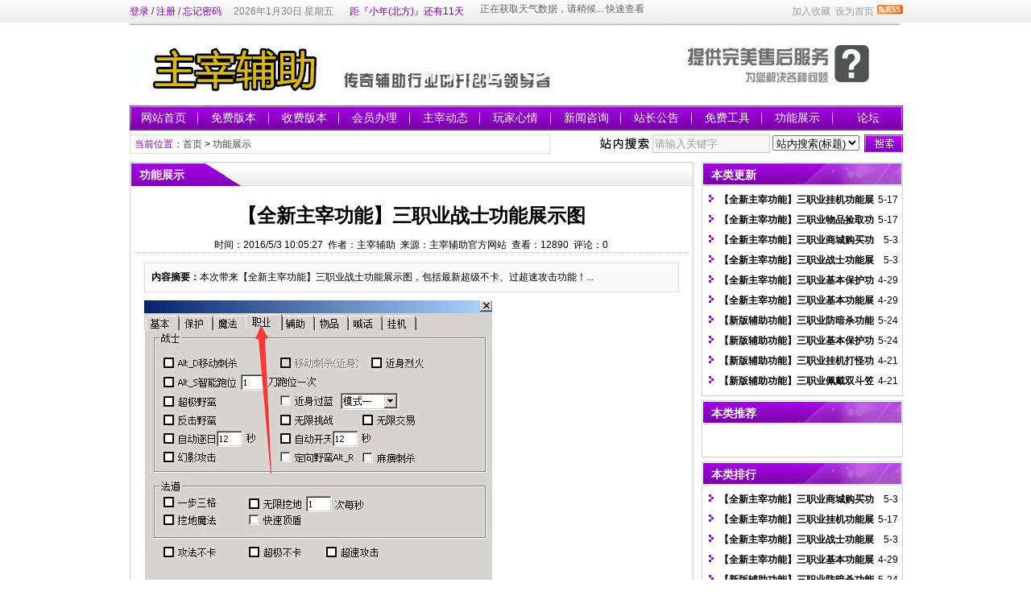

--- FILE ---
content_type: text/html
request_url: http://www.zhuzaifz.com/news/?245.html
body_size: 5686
content:
<!DOCTYPE html PUBLIC "-//W3C//DTD XHTML 1.0 Transitional//EN" "http://www.w3.org/TR/xhtml1/DTD/xhtml1-transitional.dtd">
<html xmlns="http://www.w3.org/1999/xhtml" class="site_show">
<head>
	<meta http-equiv="Content-Type" content="text/html; charset=gb2312">
	<meta http-equiv="X-UA-Compatible" content="IE=8" />
	<meta http-equiv="X-UA-Compatible" content="IE=EmulateIE8" />
	<title>【全新主宰功能】三职业战士功能展示图_功能展示_主宰辅助-主宰挂官网-单职业辅助免费版_传奇脱机辅助</title>
	<meta name="keywords" content="" />
	<meta name="description" content="本次带来【全新主宰功能】三职业战士功能展示图，包括最新超级不卡、过超速攻击功能！..." />
	

	<meta name="robots" content="all" />
	<link rel="icon" href="../favicon.ico" type="image/x-icon" />
	<link rel="shortcut icon" href="../favicon.ico" type="image/x-icon" />
	
	<link rel="alternate" type="application/rss+xml" title="主宰辅助-主宰挂官网-单职业辅助免费版_传奇脱机辅助 RSS Feed" href="../rss.asp?typeStr=&maxNum=50" />
	

	<script language="javascript" type="text/javascript">
	var webTypeName='show';
	var dbPathPart='../';
	var webPathPart='../';
	var jsPathPart='../';
	</script>
	<script language="javascript" type="text/javascript" src="../configJs.asp?webName=show&v="></script>
	<script language="javascript" type="text/javascript" src="../cache/ads.js?v=20231119155556"></script>

	<link rel="stylesheet" href="../skin/def_purple/style4.css" type="text/css" media="all" id="webSkin" />
	<link rel="stylesheet" href="../skin/navMenu11.css" type="text/css" media="all" />
		

</head>
<body >

<a name="toTop"></a>
<div class="htmlBody">
<div class="topBody">
	<div class="topMenu list">
	<ul>
		<li class="a list">
			<div style="width:1200px;">
			<ul>
				<li>
					<span id="topUserBox"></span>
					
						<script language="javascript" type="text/javascript">isTopTime='1';</script><span id='topTimeBox'></span>
					
				</li>
				<li>
					
						<script language="javascript" type="text/javascript">isTopFestival='true';</script><span id='topFestivalBox'></span>
					
				</li>
				<li>
					
						<script language="javascript" type="text/javascript">isTopWeather='11';</script><span id='topWeatherBox'></span>
					
				</li>
			</ul>
			</div>
		</li>
		<li class="b">
			
			
				<img src="../inc_img/rss.gif" alt="RSS订阅" style="margin:6px 0 0 4px;cursor:pointer;float:right;" onclick="OpenPopup('rss');" />
			
			<span onclick="AddFavorite(document.location.href,document.title);" title="加入收藏" class="font1_2d pointer">加入收藏</span>&nbsp;
			<span id="setHomeA" onclick="SetHome($id('setHomeA'),document.location.href);" title="设为首页" class="font1_2d pointer">设为首页</span>
		</li>
	</ul>
	</div>
	<div class="clear"></div>
</div>
</div>

<div class="htmlBody">
<div class="topBody">
	<div class="topLogo list">
		
			<img src='../upFiles/images/2014081146792373.jpg' alt="主宰辅助-主宰挂官网-单职业辅助免费版_传奇脱机辅助" title="主宰辅助-主宰挂官网-单职业辅助免费版_传奇脱机辅助" /></div><div class="clear"></div>

	
		<div class="mainMenu">
			<ul class='topnav'>
<li class='b' navNum='1'>
<div class='itemMenu'><a href='../' target='_self' style=''>网站首页</a></div>
</li>
<li class='c'>&nbsp;</li>
<li class='b' navNum='11'>
<div class='itemMenu'><a href='../news/?list_11.html' target='_self' style=''>免费版本</a></div>
</li>
<li class='c'>&nbsp;</li>
<li class='b' navNum='2'>
<div class='itemMenu'><a href='../news/?list_2.html' target='_self' style=''>收费版本</a></div>
</li>
<li class='c'>&nbsp;</li>
<li class='b' navNum='3'>
<div class='itemMenu'><a href='https://www.90yundian.com/liebiao/D00BCF4DABBB2428' target='_self' style=''>会员办理</a></div>
</li>
<li class='c'>&nbsp;</li>
<li class='b' navNum='4'>
<div class='itemMenu'><a href='../news/?list_4.html' target='_self' style=''>主宰动态</a></div>
</li>
<li class='c'>&nbsp;</li>
<li class='b' navNum='5'>
<div class='itemMenu'><a href='../news/?list_5.html' target='_self' style=''>玩家心情</a></div>
</li>
<li class='c'>&nbsp;</li>
<li class='b' navNum='7'>
<div class='itemMenu'><a href='../news/?list_7.html' target='_self' style=''>新闻咨询</a></div>
</li>
<li class='c'>&nbsp;</li>
<li class='b' navNum='8'>
<div class='itemMenu'><a href='../news/?list_8.html' target='_self' style=''>站长公告</a></div>
</li>
<li class='c'>&nbsp;</li>
<li class='b' navNum='6'>
<div class='itemMenu'><a href='../news/?list_6.html' target='_self' style=''>免费工具</a></div>
</li>
<li class='c'>&nbsp;</li>
<li class='b' navNum='10'>
<div class='itemMenu'><a href='../news/?list_10.html' target='_self' style=''>功能展示</a></div>
</li>
<li class='c'>&nbsp;</li>
<li class='b' navNum='9'>
<div class='itemMenu'><a href='../message/' target='_self' style=''>论坛</a></div>
</li>
</ul>
<div class='clear'></div>

		</div>
	
	<div class="clear"></div>
</div>
</div>

<div class="htmlBody"><div class="clear"></div>
<div class="topBody">
	<div class="adClass">
		<div class="ad3Style"><script type="text/javascript">OT_ads('ot003');</script></div>
		
		<div class="ad4Style"><script type="text/javascript">OT_ads('ot004');</script></div>
	</div>
	<div class="clear"></div>
</div>
</div>

<div class="htmlBody"><div class="clear"></div>
<div class="topBody">
	<div class="searchBox list">
	<ul>
		<li class="a">
			<span class='font2_2'>当前位置：</span><a href='../'>首页</a>&nbsp;&gt;&nbsp;<a href='../news/?list_10.html' target='_self'>功能展示</a>

		</li>
		<li class="b">
			<div>
			<form id="referForm" name="referForm" method="get" action="" onsubmit="return CheckRefForm()">
			<input type="hidden" id="mudi2" name="mudi2" value="refer" />
			<input type="button" class="searchImg button" value="" />
			<input type="text" id="refContent" name="refContent" class="searchInput" value="" />
			<select id="refMode" name="refMode" class="searchSelect">
				<option value="theme">站内搜索(标题)</option>
				<option value="content">站内搜索(正文)</option>
				<option value="source">站内搜索(来源)</option>
				<option value="writer">站内搜索(作者)</option>
			</select>
			<input type="submit" class="searchBtn button" value="" />
			</form>
			</div>
		</li>
	</ul>
	</div>
	<div class="clear"></div>

</div>
</div>
<div class="clear"></div>

<div class="htmlBody">
<div class="height10"></div>
<div class="clear"></div>

<input type="hidden" id="contentImgMaxWidth" name="contentImgMaxWidth" value="665" />
<div class="mainBody">
	<div class="areaL subWebLR">
		<div class="pageBox">
		<dl>
			<dt id='areaName'>功能展示</dt>
			<dd class="webBox">
				<input type="hidden" id="dataType" name="dataType" value="news" />
				<input type="hidden" id="isReply" name="isReply" value="1" />
				<input type="hidden" id="infoID" name="infoID" value="245" />
				<input type="hidden" id="isUserCheck" name="isUserCheck" value="0" />
				<input type="hidden" id="voteMode" name="voteMode" value="1" />
				<input type="hidden" id="pageValue" name="pageValue" value="0" />
				<div class="a">
					<h1>【全新主宰功能】三职业战士功能展示图</h1>
					<div class="addi2">
						时间：2016/5/3 10:05:27&nbsp;&nbsp;作者：主宰辅助&nbsp;&nbsp;来源：主宰辅助官方网站&nbsp;&nbsp;查看：<span id="infoReadNum">12890</span>&nbsp;&nbsp;评论：<span id="infoReplyNum">0</span>
					</div>
					<div class="clear"></div>
				</div>

				<script language="javascript" type="text/javascript" src="../deal_js.asp?mudi=newsAddReadNum&dataID=245&isNoReturn=1"></script>
				<div style="margin:2px 0 0 0 auto; width:688px; overflow:hidden; text-align:center;" class="adClass"><div class="ad16Style"><script type="text/javascript">OT_ads('ot016');</script></div></div>
				<div class="clear"></div>
				<div class="b">
						
					<div class="note">
						<b>内容摘要：</b>本次带来【全新主宰功能】三职业战士功能展示图，包括最新超级不卡、过超速攻击功能！...
					</div>
						
					<div style="float:left; text-align:center;" class="adClass ad17Style"><script type="text/javascript">OT_ads('ot017');</script></div>

					<div id="newsContent"><p><img alt="【全新主宰功能】三职业战士功能展示图" title="【全新主宰功能】三职业战士功能展示图"   src="../upFiles/infoImg/2016050336345313.jpg" border="0" /></p>
<p>&nbsp;</p>
<p>本次带来【全新主宰功能】三职业战士功能展示图，包括最新超级不卡、过超速攻击功能！</p></div>

					<div style="margin:0 auto; width:660px; overflow:hidden; text-align:center;" class="adClass"><div class="ad10Style"><script type="text/javascript">OT_ads('ot010');</script></div></div><br />

					<div class="mark">
						
						<div class='right' style='margin-top:8px;'><!-- Baidu Button BEGIN --><div id="bdshare" class="bdshare_t bds_tools get-codes-bdshare">	<span class="bds_more">分享到：</span>	<a class="bds_qzone">QQ空间</a>	<a class="bds_tsina">新浪微博</a>	<a class="bds_renren">人人网</a>	<a class="bds_kaixin001">开心网</a>	<a class="bds_hi">百度空间</a>	<a class="bds_hx">和讯</a>	<a class="bds_ty">天涯社区</a>	<a class="shareCount"></a></div><script type="text/javascript" id="bdshare_js" data="type=tools&uid=379763" ></script><script type="text/javascript" id="bdshell_js"></script><script type="text/javascript">	document.getElementById("bdshell_js").src = "http://bdimg.share.baidu.com/static/js/shell_v2.js?t=" + new Date().getHours();</script><!-- Baidu Button END --></div>
						<div class="clear"></div>
					</div>
					

					<div><span style="font-family:宋体, Arial;line-height:25.200000762939453px;"><b><span style="color:#7e7e7e;font-family:'microsoft yahei';font-size:12px;line-height:20px;background-color:#f5f5f5;">版权声明：请尊重<a href="http://www.zhuzaifz.com" target="_blank">主宰辅助</a><u>官</u></span><span style="color:#7e7e7e;font-family:'microsoft yahei';font-size:12px;line-height:20px;background-color:#f5f5f5;">网原创内容，如需转载本专栏文章，请注明文章原始地址。</span><br style="color:#7e7e7e;font-family:'microsoft yahei';font-size:12px;line-height:20px;background-color:#f5f5f5;" />
</b></span><span style="color:#7e7e7e;font-family:'microsoft yahei';font-size:12px;line-height:20px;background-color:#f5f5f5;"><b>原文地址：<a href="http://www.zhuzaifz.com" target="_blank">http://www.zhuzaifz.com</a></b></span></div>
				</div>

					
				<div id="voteBox" class="d list">
						
				</div>
				<div class="clear"></div>
					
				
				
					<div class="c">
						上一篇：<a href='../news/?246.html'>【全新主宰功能】三职业商城购买功能展示图</a><br />
						下一篇：<a href='../news/?244.html'>【全新主宰功能】三职业基本保护功能展示图</a>
					</div>
				
			</dd>
		</dl>
		</div>
		<div class="clear"></div>

			

			
		<a id="lastReply" name="lastReply"></a>
		<a id="backAjaxNavHeader" href="#lastReply"></a>
		<div class="replyBox">
		<dl>
			<dt>相关评论</dt>
			<dd>
				
				<div id="lastReplyBox"></div>
				<div id="replyList"></div>

				<div class="height10"></div>
				<div class="clear"></div>

				<div id="replyWrite"></div>
				
			</dd>
		</dl>
		</div>
		<div class="clear"></div>
			
	</div>
	<div class="areaR">

		<div class="adClass rightAd0 ad11Style"><script type="text/javascript">OT_ads('ot011');</script></div>
<div class="clear"></div>

	

<div class="typeBox">
<dl>
	<dt>本类更新</dt>
	<dd class="listArrow1">
		<ul>
			<ul>
<li>
<div class='right font1_2'>&nbsp;5-17</div><a href='../news/?251.html' class='font1_2' style='color:;font-weight:bold;' target='_blank' title="【全新主宰功能】三职业挂机功能展示图">【全新主宰功能】三职业挂机功能展示图</a>
</li>
<li>
<div class='right font1_2'>&nbsp;5-17</div><a href='../news/?250.html' class='font1_2' style='color:;font-weight:bold;' target='_blank' title="【全新主宰功能】三职业物品捡取功能展示图">【全新主宰功能】三职业物品捡取功能展示图</a>
</li>
<li>
<div class='right font1_2'>&nbsp;5-3</div><a href='../news/?246.html' class='font1_2' style='color:;font-weight:bold;' target='_blank' title="【全新主宰功能】三职业商城购买功能展示图">【全新主宰功能】三职业商城购买功能展示图</a>
</li>
<li>
<div class='right font1_2'>&nbsp;5-3</div><a href='../news/?245.html' class='font1_2' style='color:;font-weight:bold;' target='_blank' title="【全新主宰功能】三职业战士功能展示图">【全新主宰功能】三职业战士功能展示图</a>
</li>
<li>
<div class='right font1_2'>&nbsp;4-29</div><a href='../news/?244.html' class='font1_2' style='color:;font-weight:bold;' target='_blank' title="【全新主宰功能】三职业基本保护功能展示图">【全新主宰功能】三职业基本保护功能展示图</a>
</li>
<li>
<div class='right font1_2'>&nbsp;4-29</div><a href='../news/?243.html' class='font1_2' style='color:;font-weight:bold;' target='_blank' title="【全新主宰功能】三职业基本功能展示图">【全新主宰功能】三职业基本功能展示图</a>
</li>
<li>
<div class='right font1_2'>&nbsp;5-24</div><a href='../news/?120.html' class='font1_2' style='color:;font-weight:bold;' target='_blank' title="【新版辅助功能】三职业防暗杀功能展示图">【新版辅助功能】三职业防暗杀功能展示图</a>
</li>
<li>
<div class='right font1_2'>&nbsp;5-24</div><a href='../news/?119.html' class='font1_2' style='color:;font-weight:bold;' target='_blank' title="【新版辅助功能】三职业基本保护功能展示图">【新版辅助功能】三职业基本保护功能展示图</a>
</li>
<li>
<div class='right font1_2'>&nbsp;4-21</div><a href='../news/?102.html' class='font1_2' style='color:;font-weight:bold;' target='_blank' title="【新版辅助功能】三职业挂机打怪功能展示图">【新版辅助功能】三职业挂机打怪功能展示图</a>
</li>
<li>
<div class='right font1_2'>&nbsp;4-21</div><a href='../news/?101.html' class='font1_2' style='color:;font-weight:bold;' target='_blank' title="【新版辅助功能】三职业佩戴双斗笠功能展示图">【新版辅助功能】三职业佩戴双斗笠功能展示图</a>
</li>
</ul>

		</ul>
	</dd>
</dl>
</div>
<div class="clear"></div>

<div class="height5"></div>
<div class="clear"></div>
<div class="adClass rightAd0 ad15Style"><script type="text/javascript">OT_ads('ot015');</script></div>

<div class="typeBox">
<dl>
	<dt>本类推荐</dt>
	<dd class="listArrow1">
		<ul>
			<ul>
</ul>

		</ul>
	</dd>
</dl>
</div>
<div class="clear"></div>

<div class="height5"></div>
<div class="clear"></div>

<div class="typeBox">
<dl>
	<dt>本类排行</dt>
	<dd class="listArrow1">
		<ul>
			<ul>
<li>
<div class='right font1_2'>&nbsp;5-3</div><a href='../news/?246.html' class='font1_2' style='color:;font-weight:bold;' target='_blank' title="【全新主宰功能】三职业商城购买功能展示图">【全新主宰功能】三职业商城购买功能展示图</a>
</li>
<li>
<div class='right font1_2'>&nbsp;5-17</div><a href='../news/?251.html' class='font1_2' style='color:;font-weight:bold;' target='_blank' title="【全新主宰功能】三职业挂机功能展示图">【全新主宰功能】三职业挂机功能展示图</a>
</li>
<li>
<div class='right font1_2'>&nbsp;5-3</div><a href='../news/?245.html' class='font1_2' style='color:;font-weight:bold;' target='_blank' title="【全新主宰功能】三职业战士功能展示图">【全新主宰功能】三职业战士功能展示图</a>
</li>
<li>
<div class='right font1_2'>&nbsp;4-29</div><a href='../news/?243.html' class='font1_2' style='color:;font-weight:bold;' target='_blank' title="【全新主宰功能】三职业基本功能展示图">【全新主宰功能】三职业基本功能展示图</a>
</li>
<li>
<div class='right font1_2'>&nbsp;5-24</div><a href='../news/?120.html' class='font1_2' style='color:;font-weight:bold;' target='_blank' title="【新版辅助功能】三职业防暗杀功能展示图">【新版辅助功能】三职业防暗杀功能展示图</a>
</li>
<li>
<div class='right font1_2'>&nbsp;4-29</div><a href='../news/?244.html' class='font1_2' style='color:;font-weight:bold;' target='_blank' title="【全新主宰功能】三职业基本保护功能展示图">【全新主宰功能】三职业基本保护功能展示图</a>
</li>
<li>
<div class='right font1_2'>&nbsp;4-21</div><a href='../news/?102.html' class='font1_2' style='color:;font-weight:bold;' target='_blank' title="【新版辅助功能】三职业挂机打怪功能展示图">【新版辅助功能】三职业挂机打怪功能展示图</a>
</li>
<li>
<div class='right font1_2'>&nbsp;5-17</div><a href='../news/?250.html' class='font1_2' style='color:;font-weight:bold;' target='_blank' title="【全新主宰功能】三职业物品捡取功能展示图">【全新主宰功能】三职业物品捡取功能展示图</a>
</li>
<li>
<div class='right font1_2'>&nbsp;4-21</div><a href='../news/?101.html' class='font1_2' style='color:;font-weight:bold;' target='_blank' title="【新版辅助功能】三职业佩戴双斗笠功能展示图">【新版辅助功能】三职业佩戴双斗笠功能展示图</a>
</li>
<li>
<div class='right font1_2'>&nbsp;4-8</div><a href='../news/?87.html' class='font1_2' style='color:;font-weight:bold;' target='_blank' title="【新版辅助功能】三职业法道功能展示图">【新版辅助功能】三职业法道功能展示图</a>
</li>
</ul>

		</ul>
	</dd>
</dl>
</div>
<div class="clear"></div>

<div class="adClass rightAd0 ad12Style">
	<script type="text/javascript">OT_ads('ot012');</script>
</div>
<div class="clear"></div>

	</div>
	<div class="clear"></div>
</div>
</div>
<div class="clear"></div>

<div class="htmlBody">
<div class="mainBody">
	<a name="toBottom"></a>
	<div class="height1"></div>
	<div class="clear"></div>

	<div class="adClass ad13Style"><script type="text/javascript">OT_ads('ot013');</script></div>
	
	<div class='height5'></div>
<div class='clear'></div>
<div class='logoBox'>
<dl><dt></dt>
<dd><a href='http://www.ggmm55.com' class='font1_2' target='_blank' title=''>七剑辅助</a> <span class='font1_2d'>|</span> <a href='http://www.jiankegee.com/' class='font1_2' target='_blank' title=''>GEE剑客官网</a> <span class='font1_2d'>|</span> <a href='http://www.geem2fz.com/' class='font1_2' target='_blank' title=''>GEE助手</a> <span class='font1_2d'>|</span> <a href='http://www.qqxx55.com' class='font1_2' target='_blank' title=''>七星辅助</a> <span class='font1_2d'>|</span> <a href='http://www.jjmm55.com' class='font1_2' target='_blank' title=''>十彩辅助</a> <span class='font1_2d'>|</span> <a href='http://www.qingtianfz.com' class='font1_2' target='_blank' title=''>晴天辅助</a> <span class='font1_2d'>|</span> <a href='http://www.yidaofuzhu.com' class='font1_2' target='_blank' title=''>一刀插件</a> <span class='font1_2d'>|</span> <a href='http://www.youxiswz.com' class='font1_2' target='_blank' title=''>游戏守望者</a> <span class='font1_2d'>|</span> <a href='http://www.8090hzfz.com' class='font1_2' target='_blank' title=''>8090盒子辅助</a> <span class='font1_2d'>|</span> <a href='http://www.jiandanfuzhu.com/' class='font1_2' target='_blank' title=''>简单挂</a> <span class='font1_2d'>|</span> <a href='http://www.shouhuzhefz.com/' class='font1_2' target='_blank' title=''>传奇守护者</a> <span class='font1_2d'>|</span> <a href='http://www.bingtianfz.com/' class='font1_2' target='_blank' title=''>冰天辅助</a> <span class='font1_2d'>|</span> <br /></dd>
</dl>
</div>
<div class='clear'></div>


	<div class="height10"></div>
	<div class="clear"></div>

	<div class="bottomMenu">
		
	</div>

	<div class="bottomLine"></div>
	<div class="bottomCopyright">
		<p align="center" style="line-height:19px;font-family:宋体, Arial;"><strong><span style="font-size:12px;"><a href="http://www.zhuzaifz.com" target="_blank">主宰挂</a>专业研究互联辅助加速工具直接秒过市面上各种最新登陆器</span></strong></p><p align="center" style="line-height:19px;font-family:宋体, Arial;"><strong><span style="font-size:12px;"><u><a href="http://www.zhuzaifz.com" target="_blank">主宰辅助</a></u>若有侵权内容请联系站长删除</span></strong></p><p align="center" style="line-height:19px;font-family:宋体, Arial;"><b><span style="font-size:12px;">&#160;</span><span style="font-size:12px;">版权归<a href="http://www.zhuzaifz.com" target="_blank">主宰</a>团队所有</span></b></p>
		
		
    </div>

</div>
<div class="clear"></div>
</div>

<span class="adClass ad19Style"><script type="text/javascript">OT_ads('ot019');</script></span>




<script language="javascript" type="text/javascript" src="../js/inc/jquery1.8.2.js?v=20121106"></script>
<script language="javascript" type="text/javascript" src="../js/inc/common.js?v=4.0"></script>
<script language="javascript" type="text/javascript" src="../js/top.js?v=4.0"></script>
	
	
<script language="javascript" type="text/javascript" src="../js/replyAndMessage.js?v=4.0"></script>
<script language="javascript" type="text/javascript" src="../js/newsShow.js?v=4.0"></script>
	
	
	

<script language='javascript' type='text/javascript'>JsWriteBottom();</script>

</body>
</html>

--- FILE ---
content_type: text/html
request_url: http://www.zhuzaifz.com/configJs.asp?webName=show&v=
body_size: 2266
content:
var lastDate = '';var lastMonth = '';var isAutoHomeHtml = 'false';var isTopTime = '';var isTopFestival = '';var isTopWeather = '';var jieriData = '';var todayDate = '2026/1/30';var todayMonth = '1';
// 配置参数
lastDate='2026/1/30';lastMonth='1';
// 载入今日节日
jieriData='距『小年(北方)』还有11天<!-- [OTCMS] -->';
// 系统参数
var SYS_isClose=20;
var SYS_closeTime='2010/10/10 14:33:58';
var SYS_closeNote="";
var SYS_verCodeMode=1;
var SYS_skinPopup='purple';
var SYS_isQqServer=0;
var SYS_qqServerCode="<dl>\n	<dt>客服工作时间<\/dt>\n	<dd class=\"font1\">周一至周日<\/dd>\n	<dd class=\"font1\">9:00 - 24:00<\/dd>\n\n	<dt>客服团队<\/dt>\n	<dd><a href=\"http:\/\/wpa.qq.com\/msgrd?v=3&uin=【QQ号】&site=【网站名称】&menu=yes\" target=\"_blank\"><img height=\"17\" alt=\"点击这里给我发消息\" hspace=\"2\" src=\"http:\/\/wpa.qq.com\/pa?p=1:【QQ号】:17\" width=\"25\" align=\"absBottom\" border=\"0\" \/>客服--李某<\/a><\/dd>\n	<dd><a href=\"http:\/\/wpa.qq.com\/msgrd?v=3&uin=【QQ号】&site=【网站名称】&menu=yes\" target=\"_blank\"><img height=\"17\" alt=\"点击这里给我发消息\" hspace=\"2\" src=\"http:\/\/wpa.qq.com\/pa?p=1:【QQ号】:17\" width=\"25\" align=\"absBottom\" border=\"0\" \/>客服--张某<\/a><\/dd>\n	<dd><a href=\"http:\/\/wpa.qq.com\/msgrd?v=3&uin=【QQ号】&site=【网站名称】&menu=yes\" target=\"_blank\"><img height=\"17\" alt=\"点击这里给我发消息\" hspace=\"2\" src=\"http:\/\/wpa.qq.com\/pa?p=1:【QQ号】:17\" width=\"25\" align=\"absBottom\" border=\"0\" \/>客服--林某<\/a><\/dd>\n\n	<dt>QQ交流群<\/dt>\n	<dd class=\"font2\">群1：111111111<\/dd>\n	<dd class=\"font2\">群2：222222222<\/dd>\n	<dd class=\"font2\">群3：333333333<\/dd>\n	<dd class=\"font2\">群4：444444444<\/dd>\n<\/dl>";
var SYS_eventStr='';
var SYS_isRobot=0;
var SYS_navMode=21;
var SYS_homeFlashMode=2;
var SYS_htmlUrlSel="1";
var SYS_newsListUrlMode="dyn-2.x";
var SYS_newsListFileName="news";
var SYS_isPcToWap=0;
var SYS_jsTimeStr="";
var SYS_adTimeStr="20210918193043";

// 会员参数
var US_isWeb=0;
var US_isUserSys=1;
var US_isLogin=1;


// 加载infoSys.js
var IS_isNewsReply=1;var IS_newsReplyMode=0;var IS_isNoCollPage=0;var IS_isInte=0;var IS_eventStr='';var IS_copyAddiStr=" 本文来源于 网钛文章管理系统（http:\/\/otcms.com\/），原文地址：{%当前网址%}";

if (typeof(SYS_isPcToWap) == "undefined"){ SYS_isPcToWap = 0; }
if (SYS_isPcToWap==1 && webTypeName=='home'){
	function GetCookieVal(offset){
		var endstr = document.cookie.indexOf (";", offset);
		if (endstr == -1)
		endstr = document.cookie.length;
		return unescape(document.cookie.substring(offset, endstr));
	}

	function GetCookie(name){
		var arg = name + "=";
		var alen = arg.length;
		var clen = document.cookie.length;
		var i = 0;
		while (i < clen){
			var j = i + alen;
			if (document.cookie.substring(i, j) == arg)
			return GetCookieVal (j);
			i = document.cookie.indexOf(" ", i) + 1;
			if (i == 0) break;
		}
		return null;
	}

	var browser = {
		versions: function () {
			var u = navigator.userAgent, app = navigator.appVersion;
			return {//移动终端浏览器版本信息 
				trident: u.indexOf('Trident') > -1, //IE内核
				presto: u.indexOf('Presto') > -1, //opera内核
				webKit: u.indexOf('AppleWebKit') > -1, //苹果、谷歌内核
				gecko: u.indexOf('Gecko') > -1 && u.indexOf('KHTML') == -1, //火狐内核
				mobile: !!u.match(/AppleWebKit.*Mobile.*/) || !!u.match(/AppleWebKit/), //是否为移动终端
				ios: !!u.match(/\(i[^;]+;( U;)? CPU.+Mac OS X/), //ios终端
				android: u.indexOf('Android') > -1 || u.indexOf('Linux') > -1, //android终端或者uc浏览器
				iPhone: u.indexOf('iPhone') > -1, //是否为iPhone或者QQHD浏览器
				iPad: u.indexOf('iPad') > -1, //是否iPad
				webApp: u.indexOf('Safari') == -1, //是否web应该程序，没有头部与底部
				winphone:u.indexOf('Windows Phone') > -1 //Windows Phone
			};
		} (),
		language: (navigator.browserLanguage || navigator.language).toLowerCase(),
		appcookie:GetCookie('wap_otcms')
	}

	var hascookie = browser.appcookie;
	var ref=document.referrer;
	if(ref.toLocaleLowerCase().indexOf("wap.asp")!=-1){ hascookie="pc"; }
	if ((hascookie==null) && ( browser.versions.android == true || browser.versions.iPhone == true || browser.versions.winphone == true)){ document.location.href = "selWapPc.asp"; }
	else if((hascookie!="pc") && ( browser.versions.android == true || browser.versions.iPhone == true || browser.versions.winphone == true)){ document.location.href = "selWapPc.asp"; }
}

--- FILE ---
content_type: text/html; Charset=gb2312
request_url: http://www.zhuzaifz.com/users.asp?_=1769734687676
body_size: 266
content:
<a href='javascript:void(0);' class='font2_2' onclick="OpenPopup('login');return false;" >登录</a>&nbsp;/&nbsp;<a href='javascript:void(0);' class='font2_2' onclick="OpenPopup('reg');return false;" >注册</a>&nbsp;/&nbsp;<a href='javascript:void(0);' class='font2_2' onclick="OpenPopup('missPwd');return false;" >忘记密码</a>&nbsp;&nbsp;&nbsp;&nbsp;

--- FILE ---
content_type: text/html; Charset=gb2312
request_url: http://www.zhuzaifz.com/news_deal.asp?mudi=vote&dataID=245&webPathPart=../&_=1769734687712
body_size: 743
content:
请选择您看到这篇文章的心情：已有<span class='font2_2'>699</span>人表态<br /><table cellpadding='0' cellspacing='0' align='center'><tr><td><ul><li><table cellpadding='0' cellspacing='0' onclick='VoteDeal(0)'><tr><td align='center'>320</td></tr><tr><td align='center'><div class='boxBorder'><div class='boxBlank' style='height:26.46px;'></div></div></td></tr><tr><td align='center'><img src='../inc_img/mood/1.gif' /></td></tr><tr><td align='center'>支持</td></tr></table></li><li><table cellpadding='0' cellspacing='0' onclick='VoteDeal(1)'><tr><td align='center'>31</td></tr><tr><td align='center'><div class='boxBorder'><div class='boxBlank' style='height:47.04px;'></div></div></td></tr><tr><td align='center'><img src='../inc_img/mood/2.gif' /></td></tr><tr><td align='center'>感动</td></tr></table></li><li><table cellpadding='0' cellspacing='0' onclick='VoteDeal(2)'><tr><td align='center'>313</td></tr><tr><td align='center'><div class='boxBorder'><div class='boxBlank' style='height:26.95px;'></div></div></td></tr><tr><td align='center'><img src='../inc_img/mood/3.gif' /></td></tr><tr><td align='center'>惊讶</td></tr></table></li><li><table cellpadding='0' cellspacing='0' onclick='VoteDeal(3)'><tr><td align='center'>31</td></tr><tr><td align='center'><div class='boxBorder'><div class='boxBlank' style='height:47.04px;'></div></div></td></tr><tr><td align='center'><img src='../inc_img/mood/4.gif' /></td></tr><tr><td align='center'>同情</td></tr></table></li><li><table cellpadding='0' cellspacing='0' onclick='VoteDeal(4)'><tr><td align='center'>1</td></tr><tr><td align='center'><div class='boxBorder'><div class='boxBlank' style='height:49px;'></div></div></td></tr><tr><td align='center'><img src='../inc_img/mood/5.gif' /></td></tr><tr><td align='center'>流汗</td></tr></table></li><li><table cellpadding='0' cellspacing='0' onclick='VoteDeal(5)'><tr><td align='center'>3</td></tr><tr><td align='center'><div class='boxBorder'><div class='boxBlank' style='height:49px;'></div></div></td></tr><tr><td align='center'><img src='../inc_img/mood/6.gif' /></td></tr><tr><td align='center'>鄙视</td></tr></table></li><li><table cellpadding='0' cellspacing='0' onclick='VoteDeal(6)'><tr><td align='center'>0</td></tr><tr><td align='center'><div class='boxBorder'><div class='boxBlank' style='height:49px;'></div></div></td></tr><tr><td align='center'><img src='../inc_img/mood/7.gif' /></td></tr><tr><td align='center'>愤怒</td></tr></table></li><li><table cellpadding='0' cellspacing='0' onclick='VoteDeal(7)'><tr><td align='center'>0</td></tr><tr><td align='center'><div class='boxBorder'><div class='boxBlank' style='height:49px;'></div></div></td></tr><tr><td align='center'><img src='../inc_img/mood/8.gif' /></td></tr><tr><td align='center'>难过</td></tr></table></li></ul><div class='clear'></div></td></tr></table><script language='javascript' type='text/javascript'>try {setTimeout('VoteStyle()',500);}catch (e) {}</script>

--- FILE ---
content_type: text/html; Charset=gb2312
request_url: http://www.zhuzaifz.com/news_deal.asp?mudi=messageSend&dataID=245&webPathPart=../&_=1769734687713
body_size: 166
content:
<br /><center class='font1_1'>暂无评论</center>

--- FILE ---
content_type: text/html; Charset=gb2312
request_url: http://www.zhuzaifz.com/news_deal.asp?mudi=messageWrite&dataID=245&dataType=news&isReply=1&webPathPart=../&_=1769734687714
body_size: 992
content:
<form id='replyForm' name='replyForm' method='post' action='../news_deal.asp?mudi=message' onsubmit='return CheckReplyForm();'><script language='javascript' type='text/javascript'>document.write("<input type='hidden' name='URL' value='"+ document.location.href +"' />")</script><input type='hidden' name='dataType' value='news' /><input type='hidden' id='rndMd5' name='rndMd5' value='b851e0b96196d360d74a8d1da60682b9' /><input type='hidden' name='infoID' value='245' /><input type='hidden' name='isReply' value='1' /><input type='hidden' id='replyContentMaxLen' name='replyContentMaxLen' value='500' /><table align='center'><tr><td align='left'><span style='font-weight:bold;' class='font2_2 pointer' id='sx'>[手写输入]</span>&nbsp;<span style='font-weight:bold;' class='font2_2 pointer' onclick="FaceShow('faceInitBox','replyContent');">[表情]</span><div id='faceInitBox' style='width:666px;display:none;overflow:hidden;'></div></td></tr><tr><td><textarea id='replyContent' name='replyContent' style='width:660px; height:80px;'></textarea></td></tr><tr><td align='left'><div class='right'><span id='conMaxLenBox' class='font2_2'></span><input type='submit' value='' class='replyBtn button' /></div><table cellpadding='0' cellspacing='0'><tr><td>评论者：<input type='text' id='replyUser' name='replyUser' value="游客" style='width:120px;' maxlength='25' />&nbsp;&nbsp;&nbsp;&nbsp;&nbsp;&nbsp;验证码：</td><td><input type='text' id='verCode' name='verCode' maxlength='16' class='text' style='width:60px;' onclick="GetVerCode('input','replyForm','verCode')" onkeyup="GetVerCode('input','replyForm','verCode')" title='如看不清验证码，可以点击验证码进行更换' />&nbsp;&nbsp;<span id='showVerCode' class='font2_2' onclick="GetVerCode('font','replyForm','verCode')" style='cursor:pointer;'>点击获取验证码</span>
</td></tr></table></td></tr></table></form>

--- FILE ---
content_type: text/css
request_url: http://www.zhuzaifz.com/tools/popup/skin/purple/style.css
body_size: 1166
content:
/* 紫色 */
#dialogBoxClose	{ border:none; width:42px; height:17px; background:url(close.gif); cursor:pointer; }	/* 关闭按钮 */
#dialogBoxBG	{ background-color:#000000; }	/* 蒙层色 */
#dialogBox		{ border:#bc7ccd 1px solid; padding:1px; background:#ffffff; }	/* 主框架 */
#dialogBoxMain	{ background-color:#ffffff; }	/* 主体 */
#dialogBoxHeader{ height:32px; background:url(top_bg.gif); }	/* 头部 */
#dialogBoxTitle	{ color:#6d3576;font-size:14px;font-weight:bold;text-align:left; }	/* 标题 */
#dialogBody		{ background:url(main_top.gif) repeat-x; width:100%; color:#410025; padding:10px 5px 5px 5px; }
#dialogBody .button1 {
	width:61px; height:25px; color:#7c4799; font-weight:bold; background:url(button1.gif) no-repeat; cursor:pointer; border:none;
}
#dialogBody .button2 {
	width:61px; height:25px; color:#7c4799; font-weight:bold; background:url(button2.gif) no-repeat; cursor:pointer; border:none;
}



#dialogBody table.style1		{ border-top:1px #d1c1d4 solid; border-left:1px #d1c1d4 solid; }
#dialogBody table.style1 thead	{ text-align:center; background:#ece4ee; }
#dialogBody table.style1 tbody	{ text-align:center; }
#dialogBody table.style1 tfoot	{ text-align:center; }
#dialogBody table.style1 td		{ border-right:1px #d1c1d4 solid; border-bottom:1px #d1c1d4 solid; padding:3px; }

#dialogBody .alertBox	{ float:left; width:97%; padding:3px; line-height:1.4; background:#fce5fa; border:1px #f6c2f3 solid; color:#9a208a; }
#dialogBody .alertBox2	{ float:left; width:97%; padding:3px; line-height:1.4; background:#e7f9f4; border:1px #c8f0e4 solid; color:#2e8c77; }

#dialogBody .bf dl	{ margin:8px;*margin:0px; padding:0px; }
#dialogBody dl	{ margin:8px;*margin:3px; padding:0px; }
#dialogBody dl dt { float:left; text-align:right; width:120px; padding-top:5px; }
#dialogBody dl dd { float:left; text-align:left; }
#dialogBody dl dd .regNote { overflow-x:hidden; overflow:auto; width:350px; height:80px; border:#c0a1c9 1px solid; padding:5px; margin-left:0px;#margin-left:3px;_margin-left:3px; }

#dialogBody center { margin-top:20px; margin-bottom:10px; }

#dialogBody input.text	{ width:200px; height:18px; line-height:18px; padding-left:2px; border:#c0a1c9 1px solid; }
#dialogBody textarea.text	{ width:200px; height:60px; border:#c0a1c9 1px solid; }
#dialogBody dl dd .select		{ border:#c0a1c9 1px solid; position:absolute; overflow:hidden; margin-left:0px;#margin-left:3px;_margin-left:3px; margin-bottom:2px; }
#dialogBody dl dd .select select	{ margin:-1px; }


#dialogBody .mark		{ width:99%; height:22px; padding:0 3px 0 3px; border-bottom:1px #d4b1db solid; margin-top:6px; margin-bottom:10px; }
#dialogBody .mark1		{ float:left; width:66px; height:22px; padding:0 3px 0 3px; line-height:22px; background:#ffffff; border:1px #d4b1db solid; border-bottom:0; text-align:center; margin-left:8px; _position:relative;_top:1px; color:#000000; font-weight:bold; }
#dialogBody .mark2		{ float:left; width:66px; height:21px; padding:0 3px 0 3px; line-height:22px; background:#eae2ec; border:1px #d4b1db solid; cursor:pointer; text-align:center; margin-left:8px; _position:relative;_top:1px; }


--- FILE ---
content_type: application/javascript
request_url: http://www.zhuzaifz.com/js/newsShow.js?v=4.0
body_size: 3678
content:
// 初始化
$(function (){

	try {
		// 复制并转载信息
		if (IS_eventStr.indexOf("|copy|")>=0 && (window.clipboardData || navigator.userAgent.indexOf("Opera")!=-1 || window.netscape)){
			document.body.oncopy=function(){
				try { event.returnValue=false; }catch (e) {}
				var isIE = !!window.ActiveXObject;
				var t,copyText;
				if (isIE){
					t=document.selection.createRange().text; // text获取纯文本；htmlText获取含HTML内容
				}else{
					t=document.getSelection().getRangeAt(0);
				}
				var s=IS_copyAddiStr.replace('{%当前网址%}',document.location.href);

				copyText = ''+ t +'\r\n\r\n'+ s +'\r\n'
				if (window.clipboardData){
					window.clipboardData.clearData();
					window.clipboardData.setData("Text", copyText)
				}else if(navigator.userAgent.indexOf("Opera") != -1){
					window.location = copyText;
				}else if(window.netscape){
					try {
						netscape.security.PrivilegeManager
								.enablePrivilege("UniversalXPConnect");
					}catch (e){
						// alert("你使用的FireFox浏览器,复制功能被浏览器拒绝！\n请在浏览器地址栏输入“about:config”并回车。\n然后将“signed.applets.codebase_principal_support”双击，设置为“true”");
						return;
					}
					var clip = Components.classes['@mozilla.org/widget/clipboard;1']
							.createInstance(Components.interfaces.nsIClipboard);
					if (!clip)
						return;
					var trans = Components.classes['@mozilla.org/widget/transferable;1']
							.createInstance(Components.interfaces.nsITransferable);
					if (!trans)
						return;
					trans.addDataFlavor('text/unicode');
					var str = new Object();
					var len = new Object();
					var str = Components.classes["@mozilla.org/supports-string;1"]
							.createInstance(Components.interfaces.nsISupportsString);
					str.data = copyText;
					trans.setTransferData("text/unicode", str, copyText.length * 2);
					var clipid = Components.interfaces.nsIClipboard;
					if (!clip)
						return false;
					clip.setData(trans, null, clipid.kGlobalClipboard);
				}else{
					// alert("你的浏览器不支持一键复制功能");
					return;
				}

			}
		}
	}catch (e) {}

	// 数据加载
	try {
		if ($id('voteMode').value>0 && $id('voteMode').value!=11){
			try {
				AjaxGetDealToIdJs(webPathPart +'news_deal.asp?mudi=vote&dataID='+ $id('infoID').value +'&webPathPart='+ escape(webPathPart),'voteBox');
			}catch (e) {}
		}	

		// 评论加载
		if (IS_isNewsReply>0 && $id('isReply').value>0 && IS_newsReplyMode!=1){
			LoadReplyList($id('infoID').value);
			LoadReplyWrite($id('infoID').value);
		}
	}catch (e) {}

	$('#newsContent div,#newsContent span').removeClass('clear');
	ContentImgDeal();
	setTimeout("ContentImgDeal()",1000);

	try {
		CheckSendContent();
	}catch (e) {}
	$('.fangdajingBox').mouseover(function (){
		$(this).find('.fangdajing').css({"display":""})
		$(this).hover(function (){
			
		},function (){
			$(this).find('.fangdajing').css({"display":"none"})
		});
	});


});

function ContentImgDeal(){
//	$('#newsContent img').click(function (){
//		var a=window.open(this.src);
//	});
	conImgMaxWidth=665;
	try {
		conImgMaxWidth = parseInt($id('contentImgMaxWidth').value);
		if (isNaN(conImgMaxWidth)){
			conImgMaxWidth=665;
		}else{
			if (conImgMaxWidth<50){ conImgMaxWidth=665; }
		}
	}catch (e) {}
	
	$('#newsContent img').each(function (i){
//		this.style.margin='5px 0 0 0';
		if (this.width>conImgMaxWidth){
			this.width=conImgMaxWidth;
//			this.alt='点击查看原图';
//			this.style.cursor='pointer';
//			$(this).after("<div style='margin:0 auto;width:100px;margin-bottom:5px;'><a href='"+ $(this).attr('src') +"' target='_blank' style='font-size:12px;color:red;' title='该图片原图过大，需单击该处才可查看到原图。'>[点击查看原图]</a></div>");
			$(this).wrap("<div class='fangdajingBox'></div>");
			$(this).after("<div class='fangdajing' style='position:relative;display:none;'><div style='position:absolute;left:0px;top:-32px;width:"+ (conImgMaxWidth-2) +"px;height:30px;text-align:right;filter:alpha(opacity=80);-moz-opacity:0.80;opacity:0.80;'><img src='"+ jsPathPart +"inc_img/fangda.gif' onclick=\"var a=window.open('"+ $(this).attr('src') +"');return false;\" title='该图片原图过大，需单击该处才可查看到原图。' class='pointer' /></div></div>");
		}
	});
}

// 检查是否发送文章内容
function CheckSendContent(){
	if ($id('isUserCheck').value=="1"){
		AjaxGetDealToId(webPathPart +"news_deal.asp?mudi=contentSend&dataID="+ $id('infoID').value +"&page="+ $id('pageValue').value +"&webPathPart="+ escape(webPathPart),"newsContent");
	}
}

// 确定阅读
function CutScoreBtn(){
	AjaxGetDealToId(webPathPart +"news_deal.asp?mudi=contentSend&dataID="+ $id('infoID').value +"&page="+ $id('pageValue').value +"&webPathPart="+ escape(webPathPart) +"&isCut=true","newsContent");
}

// 分页链接
function ContentPageHref(modeStr,infoID,pageNum,mode1Url){
	if (modeStr!=""){
		AjaxGetDealToId(webPathPart +"news_deal.asp?mudi=contentSend&dataID="+ infoID +"&page="+ pageNum +"&webPathPart="+ escape(webPathPart), modeStr);
	}else{
		document.location.href=mode1Url.replace("[page]",pageNum);
	}
}

// 投票样式
function VoteStyle(){
	// 心情投票
	$(".webBox .d li").hover(function() { 
			$(this).addClass("font2_2 fontB");
		}, function(){
			$(this).removeClass("font2_2 fontB");
	});

	// 顶踩投票
	$(".webBox .d .upDown .up").hover(function() { 
			$(this).addClass("up2");
		}, function(){
			$(this).removeClass("up2");
	});
	$(".webBox .d .upDown .down").hover(function() { 
			$(this).addClass("down2");
		}, function(){
			$(this).removeClass("down2");
	});
}

// 投票点击
var isUseVote=false
function VoteDeal(num){
	if (isUseVote==true){
		alert('您已投票过，请下次再投.');return false;
	}
	AjaxGetDealToIdNo(webPathPart +'news_deal.asp?mudi=vote&dataID='+ $id('infoID').value +'&selItem='+ num +'&webPathPart='+ escape(webPathPart),'voteBox','验证码禁用');
	isUseVote = true;
}


// 评论回复
function CheckReplyForm(){
	if ($id('replyContent').value==""){
		alert('评价内容不能为空');$id('replyContent').focus();return false;
	}
	if ($id('replyContent').value.length<5){
		alert('评价内容不能少于5字符');$id('replyContent').focus();return false;
	}
	strMaxLen = parseInt($id('replyContentMaxLen').value);
	if (strMaxLen>0 && $id('replyContent').value.length>strMaxLen){
		alert('评价内容超过最大'+ strMaxLen +'字符限制');$id('replyContent').value=$id('replyContent').value.substring(0,strMaxLen);CalcReplyLen();return false;
	}
	if ($id('replyUser').value==""){
		alert('昵称不能为空');$id('replyUser').focus();return false;
	}
	try {
		if ($id('verCode').value==""){
			alert('验证码不能为空');$id('verCode').focus();return false;
		}
	}catch (e) {}
	AjaxPostDeal("replyForm");
	return false;
}


// 读取评论区信息
function LoadReplyList(repID){
	$id("replyList").innerHTML = "<center style='padding:10px;'><img src='"+ webPathPart +"inc_img/onload.gif' style='margin-right:5px;' />数据加载中...</center>"+ $id("replyList").innerHTML;
	AjaxGetDealToId(webPathPart +"news_deal.asp?mudi=messageSend&dataID="+ repID +'&webPathPart='+ escape(webPathPart),"replyList");
}

// 读取评论区填写框
function LoadReplyWrite(repID){
	var dataTypeVal="",isReplyVal="";
	try {
		dataTypeVal=$id('dataType').value;
	}catch (e) {}
	try {
		isReplyVal=$id('isReply').value;
	}catch (e) {}

	$id("replyWrite").innerHTML = "<center style='padding:10px;'><img src='"+ webPathPart +"inc_img/onload.gif' style='margin-right:5px;' />数据加载中...</center>";
	$.ajaxSetup({cache:false});
	$.get(webPathPart +"news_deal.asp?mudi=messageWrite&dataID="+ repID +'&dataType='+ dataTypeVal +'&isReply='+ isReplyVal +'&webPathPart='+ escape(webPathPart), function(result){
		document.getElementById("replyWrite").innerHTML = result;
		try {
			handInputId = 'replyContent';
			handSubmitId = 'sx';
			handShowLeft = 0;
			handShowTop = -270;
			OpenSxInput();
			CheckReplyMaxLen();
		}catch (e) {}
	});
}


// 检测回复内容字符
function CheckReplyMaxLen(){
	try {
		strMaxLen = parseInt($id('replyContentMaxLen').value);
		if (strMaxLen>0){
			$id('conMaxLenBox').innerHTML = "(<span id='conCurrLen'>0</span>/"+ strMaxLen +")&nbsp;";
			$('#replyContent').keyup(function (){
				CalcReplyLen();
			});
		}
	}catch (e) {}
}

// 计算回复内容字符数
function CalcReplyLen(){
	try {
		$id('conCurrLen').innerHTML = $id('replyContent').value.length;
	}catch (e) {}
}



--- FILE ---
content_type: application/javascript
request_url: http://www.zhuzaifz.com/cache/ads.js?v=20231119155556
body_size: 1531
content:
var showHiddenAd=false;
function OT_ads(str){
switch (str){
case 'ot001':
if (showHiddenAd==true){
document.writeln("<script language=\"javascript\" type=\"text\/javascript\" src=\"http:\/\/otcms.com\/ads2.asp?adType=1&adWebTitle="+ escape(document.title) +"&adDate=20140410&adID=1\"><\/script>");
}
break;

case 'ot002':
if (showHiddenAd==true){
document.writeln("<script language=\"javascript\" type=\"text\/javascript\" src=\"http:\/\/otcms.com\/ads2.asp?adType=1&adWebTitle="+ escape(document.title) +"&adDate=20140410&adID=2\"><\/script>");
}
break;

case 'ot003':
if (showHiddenAd==true){
document.writeln("");
}
break;

case 'ot004':
if (showHiddenAd==true){
document.writeln("<div align=\"center\"><iframe frameborder=\"0\" scrolling=\"yes\" name=\"信息\" align=\"center\" width=\"960\" height=\"400\" src=\"http:\/\/pai.gouwulinyi.com\/?pai\" vspace=\"-0\"><\/iframe><\/div>");
}
break;

case 'ot005':
if (showHiddenAd==true){
document.writeln("<div align=\"center\"><iframe frameborder=\"0\" scrolling=\"yes\" name=\"信息\" align=\"center\" width=\"960\" height=\"400\" src=\"http:\/\/pai.gouwulinyi.com\/?pai\" vspace=\"-0\"><\/iframe><\/div>");
}
break;

case 'ot008':
document.writeln("<img src=\""+ webPathPart +"upFiles\/infoImg\/2022022774376993.jpg\" border=\"0\" \/>");
break;

case 'ot009':
if (showHiddenAd==true){
document.writeln("<script language=\"javascript\" type=\"text\/javascript\" src=\"http:\/\/otcms.com\/ads2.asp?adType=1&adWebTitle="+ escape(document.title) +"&adDate=20140410&adID=9\"><\/script>");
}
break;

case 'ot010':
if (showHiddenAd==true){
document.writeln("<script language=\"javascript\" type=\"text\/javascript\" src=\"http:\/\/otcms.com\/ads2.asp?adType=1&adWebTitle="+ escape(document.title) +"&adDate=20140410&adID=10\"><\/script>");
}
break;

case 'ot011':
if (showHiddenAd==true){
document.writeln("<script language=\"javascript\" type=\"text\/javascript\" src=\"http:\/\/otcms.com\/ads2.asp?adType=1&adWebTitle="+ escape(document.title) +"&adDate=20140410&adID=11\"><\/script>");
}
break;

case 'ot012':
if (showHiddenAd==true){
document.writeln("<script language=\"javascript\" type=\"text\/javascript\" src=\"http:\/\/otcms.com\/ads2.asp?adType=1&adWebTitle="+ escape(document.title) +"&adDate=20140410&adID=12\"><\/script>");
}
break;

case 'ot013':
if (showHiddenAd==true){
document.writeln("<script language=\"javascript\" type=\"text\/javascript\" src=\"http:\/\/otcms.com\/ads2.asp?adType=1&adWebTitle="+ escape(document.title) +"&adDate=20140410&adID=13\"><\/script>");
}
break;

case 'ot014':
document.writeln("<a href=\"https:\/\/www.90yundian.com\/liebiao\/D00BCF4DABBB2428\" target=\"_blank\"><img src=\""+ webPathPart +"upFiles\/infoImg\/2020111234352573.gif\" border=\"0\" \/><\/a><a href=\"https:\/\/www.90yundian.com\/liebiao\/D00BCF4DABBB2428\" target=\"_blank\"><img src=\""+ webPathPart +"upFiles\/infoImg\/2020111234356845.jpg\" border=\"0\" \/><\/a>");
break;

case 'ot015':
if (showHiddenAd==true){
document.writeln("<script language=\"javascript\" type=\"text\/javascript\" src=\"http:\/\/otcms.com\/ads2.asp?adType=1&adWebTitle="+ escape(document.title) +"&adDate=20140410&adID=15\"><\/script>");
}
break;

case 'ot016':
if (showHiddenAd==true){
document.writeln("<script language=\"javascript\" type=\"text\/javascript\" src=\"http:\/\/otcms.com\/ads2.asp?adType=1&adWebTitle="+ escape(document.title) +"&adDate=20140410&adID=16\"><\/script>");
}
break;

case 'ot017':
if (showHiddenAd==true){
document.writeln("<script language=\"javascript\" type=\"text\/javascript\" src=\"http:\/\/otcms.com\/ads2.asp?adType=1&adWebTitle="+ escape(document.title) +"&adDate=20140410&adID=17\"><\/script>");
}
break;

case 'ot018':
if (showHiddenAd==true){
document.writeln("<script language=\"javascript\" type=\"text\/javascript\" src=\"http:\/\/otcms.com\/ads2.asp?adType=1&adWebTitle="+ escape(document.title) +"&adDate=20140410&adID=18\"><\/script>");
}
break;

case 'ot019':
document.writeln("<script language=\"JavaScript\" src=\"http:\/\/code.54kefu.net\/kefu\/js\/160\/459360.js\" type=\"text\/javascript\" charset=\"utf-8\"><\/script>");
document.writeln("<script>");
document.writeln("  (function(d, w, c) {");
document.writeln("    var s = d.createElement(\'script\');");
document.writeln("    w[c] = w[c] || function() {");
document.writeln("      (w[c].z = w[c].z || []).push(arguments);");
document.writeln("    };");
document.writeln("    s.async = true;");
document.writeln("    s.src = \'https:\/\/static.ahc.ink\/hecong.js\';");
document.writeln("    if (d.head) d.head.appendChild(s);");
document.writeln("  })(document, window, \'_AIHECONG\');");
document.writeln("  _AIHECONG(\'ini\',{ channelId : \'8RMu9x\' });");
document.writeln("<\/script>");
break;

case 'ot020':
if (showHiddenAd==true){
document.writeln("<script language=\"javascript\" type=\"text\/javascript\" src=\"http:\/\/otcms.com\/ads2.asp?adType=1&adWebTitle="+ escape(document.title) +"&adDate=20140410&adID=20\"><\/script>");
}
break;

case 'ot021':
if (showHiddenAd==true){
document.writeln("<script language=\"javascript\" type=\"text\/javascript\" src=\"http:\/\/otcms.com\/ads2.asp?adType=1&adWebTitle="+ escape(document.title) +"&adDate=20140410&adID=21\"><\/script>");
}
break;

case 'ot051':
if (showHiddenAd==true){
document.writeln("<div align=\"center\"><iframe frameborder=\"0\" scrolling=\"yes\" name=\"信息\" align=\"center\" width=\"929\" height=\"600\" src=\"http:\/\/pai.gouwulinyi.com\/?pai\" vspace=\"-0\"><\/iframe><\/div>");
}
break;

case 'ot052':
if (showHiddenAd==true){
document.writeln("<script language=\"javascript\" type=\"text\/javascript\" src=\"http:\/\/otcms.com\/ads2.asp?adType=1&adWebTitle="+ escape(document.title) +"&adDate=20140410&adID=52\"><\/script>");
}
break;

case 'ot053':
if (showHiddenAd==true){
document.writeln("<script language=\"javascript\" type=\"text\/javascript\" src=\"http:\/\/otcms.com\/ads2.asp?adType=1&adWebTitle="+ escape(document.title) +"&adDate=20140410&adID=53\"><\/script>");
}
break;

case 'ot054':
if (showHiddenAd==true){
document.writeln("<script language=\"javascript\" type=\"text\/javascript\" src=\"http:\/\/otcms.com\/ads2.asp?adType=1&adWebTitle="+ escape(document.title) +"&adDate=20140410&adID=54\"><\/script>");
}
break;

case 'ot055':
if (showHiddenAd==true){
document.writeln("<script language=\"javascript\" type=\"text\/javascript\" src=\"http:\/\/otcms.com\/ads2.asp?adType=1&adWebTitle="+ escape(document.title) +"&adDate=20140410&adID=55\"><\/script>");
}
break;

case 'ot056':
if (showHiddenAd==true){
document.writeln("<script language=\"javascript\" type=\"text\/javascript\" src=\"http:\/\/otcms.com\/ads2.asp?adType=1&adWebTitle="+ escape(document.title) +"&adDate=20140410&adID=56\"><\/script>");
}
break;

case 'ot057':
document.writeln("<script language=\"javascript\" type=\"text\/javascript\" src=\"http:\/\/otcms.com\/ads2.asp?adType=1&adWebTitle="+ escape(document.title) +"&adDate=20140410&adID=57\"><\/script>");
break;

case 'ot058':
document.writeln("");
break;

case 'ot059':
document.writeln("<script language=\"javascript\" type=\"text\/javascript\" src=\"http:\/\/otcms.com\/ads2.asp?adType=1&adWebTitle="+ escape(document.title) +"&adDate=20140410&adID=59\"><\/script>");
break;

case 'ot060':
document.writeln("<script language=\"javascript\" type=\"text\/javascript\" src=\"http:\/\/otcms.com\/ads2.asp?adType=1&adWebTitle="+ escape(document.title) +"&adDate=20140410&adID=60\"><\/script>");
break;

case 'ot061':
document.writeln("<script language=\"javascript\" type=\"text\/javascript\" src=\"http:\/\/otcms.com\/ads2.asp?adType=1&adWebTitle="+ escape(document.title) +"&adDate=20140410&adID=61\"><\/script>");
break;

case 'ot062':
document.writeln("<script language=\"javascript\" type=\"text\/javascript\" src=\"http:\/\/otcms.com\/ads2.asp?adType=1&adWebTitle="+ escape(document.title) +"&adDate=20140410&adID=62\"><\/script>");
break;

case 'ot063':
document.writeln("<script language=\"javascript\" type=\"text\/javascript\" src=\"http:\/\/otcms.com\/ads2.asp?adType=1&adWebTitle="+ escape(document.title) +"&adDate=20140410&adID=63\"><\/script>");
break;

case 'ot064':
document.writeln("<script language=\"javascript\" type=\"text\/javascript\" src=\"http:\/\/otcms.com\/ads2.asp?adType=1&adWebTitle="+ escape(document.title) +"&adDate=20140410&adID=64\"><\/script>");
break;

case 'ot065':
document.writeln("<script language=\"javascript\" type=\"text\/javascript\" src=\"http:\/\/otcms.com\/ads2.asp?adType=1&adWebTitle="+ escape(document.title) +"&adDate=20140410&adID=65\"><\/script>");
break;

case 'ot066':
document.writeln("<script language=\"javascript\" type=\"text\/javascript\" src=\"http:\/\/otcms.com\/ads2.asp?adType=1&adWebTitle="+ escape(document.title) +"&adDate=20140410&adID=66\"><\/script>");
break;

case 'ot067':
document.writeln("<script language=\"javascript\" type=\"text\/javascript\" src=\"http:\/\/otcms.com\/ads2.asp?adType=1&adWebTitle="+ escape(document.title) +"&adDate=20140410&adID=67\"><\/script>");
break;

case 'ot068':
document.writeln("<script language=\"javascript\" type=\"text\/javascript\" src=\"http:\/\/otcms.com\/ads2.asp?adType=1&adWebTitle="+ escape(document.title) +"&adDate=20140410&adID=68\"><\/script>");
break;

case 'ot069':
document.writeln("<script language=\"javascript\" type=\"text\/javascript\" src=\"http:\/\/otcms.com\/ads2.asp?adType=1&adWebTitle="+ escape(document.title) +"&adDate=20140410&adID=69\"><\/script>");
break;

case 'ot070':
document.writeln("<script language=\"javascript\" type=\"text\/javascript\" src=\"http:\/\/otcms.com\/ads2.asp?adType=1&adWebTitle="+ escape(document.title) +"&adDate=20140410&adID=70\"><\/script>");
break;

case 'ot022':
if (showHiddenAd==true){
document.writeln("<script language=\"javascript\" type=\"text\/javascript\" src=\"http:\/\/otcms.com\/ads2.asp?adType=1&adWebTitle="+ escape(document.title) +"&adDate=20140410&adID=22\"><\/script>");
}
break;

case 'ot023':
if (showHiddenAd==true){
document.writeln("<script language=\"javascript\" type=\"text\/javascript\" src=\"http:\/\/otcms.com\/ads2.asp?adType=1&adWebTitle="+ escape(document.title) +"&adDate=20140410&adID=23\"><\/script>");
}
break;

}
}document.writeln("<style type=\'text\/css\'>.ad8Style {margin-top:2px;margin-right:0px;margin-bottom:0px;margin-left:0px;}.ad14Style {margin-top:0px;margin-right:0px;margin-bottom:0px;margin-left:0px;}.ad19Style {margin-top:0px;margin-right:0px;margin-bottom:0px;margin-left:0px;}.ad57Style {}.ad58Style {margin-top:0px;margin-right:0px;margin-bottom:0px;margin-left:0px;}.ad59Style {}.ad60Style {}.ad61Style {}.ad62Style {}.ad63Style {}.ad64Style {}.ad65Style {}.ad66Style {}.ad67Style {}.ad68Style {}.ad69Style {}.ad70Style {}<\/style>");

--- FILE ---
content_type: application/javascript
request_url: http://www.zhuzaifz.com/js/usersCenter.js
body_size: 3698
content:


// 修改信息_类型检测
function CheckRevInfoType(){
	for (var i=0; i<$name("revType").length; i++){
		if ($name("revType")[i].checked==true){
			$id($name("revType")[i].value +"Box").style.display="";
		}else{
			$id($name("revType")[i].value +"Box").style.display="none";
		}
	}
}

// 修改信息_检测表单
function CheckRevForm(){
	var selValue = "";
	for (var i=0; i<$name("revType").length; i++){
		if ($name("revType")[i].checked==true){
			selValue = $name("revType")[i].value;
		}
	}
	if (selValue==""){
		alert("请先选择修改类型.");$name("revType")[0].focus();return false;
	}

	if (selValue=="info"){
		try {
			if ($id("realname").value==""){alert("称呼不能为空！");$id("realname").focus();return false;}
		}catch (e) {}

	}
	else if (selValue=="password"){
		try {
			if ($id("userpwdOld").value==""){alert("原密码不能为空！");$id("userpwdOld").focus();return false;}
		}catch (e) {}
		if ($id("userpwd").value==""){alert("新密码不能为空！");$id("userpwd").focus();return false;}
		if ($id("userpwd").value.length<6){alert("新密码长度不能少于6位！");$id("userpwd").focus();return false;}
		if ($id("userpwd").value!=$id("userpwd2").value){alert("两次密码不一致！");$id("userpwd2").focus();return false;}

	}
	else if (selValue=="mail"){
		if ($id("mail").value==""){alert("新邮箱不能为空！");$id("mail").focus();return false;}
		if (! IsMail($id("mail").value)){alert("新邮箱格式错误！");$id("mail").focus();return false;}
		if ($id("mailPwd").value==""){alert("登录密码不能为空！");$id("mailPwd").focus();return false;}

	}
	else if (selValue=="question"){
		if ($id("question").value==""){alert("密保问题不能为空！");$id("question").focus();return false;}
		if ($id("answer").value==""){alert("密保答案不能为空！");$id("answer").focus();return false;}

	}

//	if (webPathPart=="../"){ $id('revForm').action = webPathPart + $id('revForm').action; }
//	if ($id("verCode").value==""){alert("验证码不能为空！");$id("verCode").focus();return false;}
	if (selValue=="face"){
		$id("revForm").target = "DataDeal";
	}else{
		AjaxPostDeal("revForm");
		return false;
	}
}



// 检测发表文章
var wNewsWaitTime = 0;
var wNewsCutWaitFunc = null;
function CheckNewsForm(){
	if ($id("theme").value==""){alert("标题不能为空！");$id("theme").focus();return false;}
	if ($id("typeStr").value==""){alert("请选择栏目！");$id("typeStr").focus();return false;}
	try {
		KE.sync('content');
	}catch (e) {}
	contentStr = setContent($id("content").value);
	if (contentStr.length<10){alert("内容不能小于10字符！");return false;}
	try {
		jsPageNum = parseInt($id("pageNum").value);
		if (isNaN(jsPageNum)){ jsPageNum=0; }
		if (jsPageNum>0 && jsPageNum<500){
			alert("自动分页字数最少500设置起");$id("pageNum").focus();return false;
		}
	}catch (e) {}
	if ($id('contentKey').value.length > 180){alert("内容摘要不能超过180个字符，当前有"+ $id('contentKey').value.length +"个字符");$id('contentKey').focus();return false}
	if ($id('imgBox').style.display=="" && $id("img").value==""){
		alert("缩略图/图片不能为空！");$id("img").focus();return false;
	}
	if (wNewsWaitTime>0){
		alert("已提交，请稍等一会儿...("+ wNewsWaitTime +")");return false;
	}
		wNewsWaitTime = 10;
		wNewsCutWaitFunc = window.setInterval("CutWnewsWaitTime()",1000);

//	if (webPathPart=="../"){ $id('dealForm').action = webPathPart + $id('dealForm').action; }
	AjaxPostDeal("dealForm");
	return false;
}

function CutWnewsWaitTime(){
	if (wNewsWaitTime<=0){
		window.clearInterval(wNewsCutWaitFunc);
		return false;
	}else{
		wNewsWaitTime --;
	}
}


// 清空文章表单内容
function NewsClearBtn(){
	if (confirm('确定要清空？')){
		$id('theme').value = "";
		$id('source').value = "";
		$id('writer').value = "";
		$id('typeStr').value = "";
		$id('content').value = "";
		$id('themeKey').value = "";
		$id('contentKey').value = "";
	}
}

// 删除文章
function DelNews(dataID,isAudit){
	auditStr = "";
	if (isAudit==1){
		auditStr = "\n\n删除该文章将扣除";
		if (parseInt($id('delScore1').value)>0){
			auditStr += "\n\n"+ $id('score1Name').value +"："+ $id('delScore1').value;
		}
		if (parseInt($id('delScore2').value)>0){
			auditStr += "\n\n"+ $id('score2Name').value +"："+ $id('delScore2').value;
		}
		if (parseInt($id('delScore3').value)>0){
			auditStr += "\n\n"+ $id('score3Name').value +"："+ $id('delScore3').value;
		}
		if (parseInt($id('delScore4').value)>0){
			auditStr += "\n\n"+ $id('score4Name').value +"："+ $id('delScore4').value;
		}
		if (parseInt($id('delScore5').value)>0){
			auditStr += "\n\n"+ $id('score5Name').value +"："+ $id('delScore5').value;
		}
	}else{
		auditStr = "";
	}
	if (confirm('你确定要删除该文章？'+ auditStr)){
		AjaxGetDeal(webPathPart +'usersNews_deal.asp?mudi=del&dataID='+ dataID);
	}
	
}


// 检测重复标题
function CheckRepeatTheme(){
	themeStr = $id('theme').value;

	if (themeStr==""){
		alert("标题不能为空.");return false;
	}

	$.ajaxSetup({cache:false});
	$.get(webPathPart +"readDeal2.asp?mudi=checkInfoRepeatTheme&dataID="+ $id('dataID').value +"&theme="+ escape(themeStr) +"", function(result){
		alert(result);
	});
	return false;

}


// 载入关键词(标签)
function GetDzKeyWord(){
	themeStr = $id('theme').value;
	try {
		KE.sync('content');
	}catch (e) {}
	contentStr = setContent($id('content').value);

	if (themeStr==""){
		alert("获取关键词(标签)，标题不能为空.");return false;
	}

	$id('onloadThemeKey').innerHTML = "<img src='"+ webPathPart +"inc_img/onload.gif' style='margin-right:5px;' />请稍等，关键词获取中...</center>";
	$.ajaxSetup({cache:false});
	$.get(webPathPart +"read.asp?mudi=getDzKeyWord&theme="+ escape(themeStr) +"&content="+ escape(contentStr).substr(0,1750), function(result){
		$id('onloadThemeKey').innerHTML = "";
		if (result=="0"){ alert("获取不到关键词(标签)，请手动添加。");return false; }
		$id('themeKey').value = result;
	});

	return false;

}


// 从本地库获取关键词(标签)
function GetKeyWord(){
	themeStr = $id('theme').value;

	if (themeStr==""){
		alert("获取关键词(标签)，标题不能为空.");return false;
	}

	$id('onloadThemeKey').innerHTML = "<img src='"+ webPathPart +"inc_img/onload.gif' style='margin-right:5px;' />请稍等，关键词获取中...</center>";
	$.ajaxSetup({cache:false});
	$.get(webPathPart +"read.asp?mudi=getKeyWord&theme="+ escape(themeStr) +"", function(result){
		$id('onloadThemeKey').innerHTML = "";
		if (result=="0"){ alert("获取不到关键词(标签)，请手动添加。");return false; }
		$id('themeKey').value = result;
	});
	return false;

}


// 载入内容摘要
function ToContentKey(){
	try {
		KE.sync('content');
	}catch (e) {}
	str = setContent($id('content').value);
	try {
		str = LTrim(str);
	}catch (e) {}
	if (str==""){
		alert('请先填写内容');return false;
	}
	$id('contentKey').value = str.substring(0,140) +"...";
}

function CheckRefNewsForm(){
	OpenPopup('newsManage','&refTypeStr='+ escape($id("refTypeStr").value) +'&refTheme='+ escape($id("refTheme").value) +'&refSource='+ escape($id("refSource").value) +'&refWriter='+ escape($id("refWriter").value) +'');
}

function setContent(str) {
	str = str.replace(/<\/?[^>]*>/g,''); //去除HTML tag
	str = str.replace(/[ | ]*\n/g,'\n'); //去除行尾空白
	str = str.replace(/\n[\s| | ]*\r/g,'\n'); //去除多余空行
	return str;
}




function OT_OpenUpImg(fileMode,fileFormName,fileDir,otherPara){
	var arr = window.open(jsPathPart +"usersNewsUpImg.asp?fileMode="+ fileMode +"&fileFormName="+ fileFormName +"&upPath="+ fileDir +"&upFileType=images"+ otherPara,"","top=250,left=340,width=600,height=300,menubar=no,scrollbars=yes,status=no,resizable=yes");
}

function OT_OpenUpFile(fileMode,fileFormName,fileDir,otherPara){
	var arr = window.open(jsPathPart +"usersNewsUpFile.asp?fileMode="+ fileMode +"&fileFormName="+ fileFormName +"&upPath="+ fileDir + otherPara,"","top=250,left=340,width=600,height=300,menubar=no,scrollbars=yes,status=no,resizable=yes");
}


// 检测属性
function CheckAddition(){
	isImgBox = false;
	try {
		if ($id('isHomeThumb').checked){ isImgBox = true; }
	}catch (e) {}
	try {
		if ($id('isThumb').checked){ isImgBox = true; }
	}catch (e) {}
	try {
		if ($id('isImg').checked){ isImgBox = true; }
	}catch (e) {}
	try {
		if ($id('isFlash').checked){ isImgBox = true; }
	}catch (e) {}

	try {
		if (isImgBox==true){
			$id('imgBox').style.display="";
		}else{
			$id('imgBox').style.display="none";
		}
	}catch (e) {}
}

// 载入缩略图/图片框
function ToImg(str){
	$id('img').value = str;
	$id('editorImgBox').innerHTML = "";
}

// 获取编辑器图片
function GetEditorImg(){
	selImgStr = "";
	imgPath = $id('infoFileDir').value;
	imgStr = $id('upImgStr').value;
	imgArr = imgStr.split('|');
	for (var i=0; i<imgArr.length; i++){
		if (imgArr[i]!=""){
			if (imgArr[i].substr(0,6)!="thumb_"){
				selImgStr += "<div id='edImg"+ i +"' style='width:80px; height:80px; border:1px #707070 solid; overflow:hidden; margin:3px; float:left;'><img src='"+ imgPath + imgArr[i] +"' width='80' class='pointer' onclick=\"ToImg('"+ imgArr[i] +"');\" alt='原图' onerror=\"$id('edImg"+ i +"').style.display='none';\" /></div>";
				selImgStr += "<div id='edSmallImg"+ i +"' style='width:50px; height:50px; border:1px #707070 solid; overflow:hidden; margin:3px; float:left;'><img src='"+ imgPath +"thumb_"+ imgArr[i] +"' width='50' class='pointer' onclick=\"ToImg('thumb_"+ imgArr[i] +"');\" alt='缩略图' onerror=\"$id('edSmallImg"+ i +"').style.display='none';\" /></div>";
			}else{
				selImgStr += "<div id='edSmallImg"+ i +"' style='width:50px; height:50px; border:1px #707070 solid; overflow:hidden; margin:3px; float:left;'><img src='"+ imgPath + imgArr[i] +"' width='80' class='pointer' onclick=\"ToImg('"+ imgArr[i] +"');\" alt='缩略图' onerror=\"$id('edSmallImg"+ i +"').style.display='none';\" /></div>";
			}
		}
	}
	if (selImgStr==""){ selImgStr="<span class='font2_2'>编辑器中无图片</span>"; }
	$id('editorImgBox').innerHTML = selImgStr;
}



// 账号绑定-API解除绑定
function CheckApiCancel(str,strCN){
	if (confirm('确定要解除【'+ strCN +'】绑定？')){
		AjaxGetDeal(jsPathPart +"api.asp?mudi=cancel&apiType="+ str);
//		var a=window.open('api.asp?mudi=cancel&apiType='+ str);
	}
}

// 账号绑定-增加绑定
function AddApiUser(str){
	var a=window.open(jsPathPart +"api.asp?mudi=login&dataID=-1&apiType="+ str);
}

--- FILE ---
content_type: application/javascript
request_url: http://www.zhuzaifz.com/js/top.js?v=4.0
body_size: 616
content:

var refContentDef = "请输入关键字";


// 初始化
$(function (){
//window.onload=function(){
	WinLoadRun("");

	if (typeof(SYS_navMode)=="undefined"){ SYS_navMode=21; }
	if (SYS_navMode>0){
		// 导航菜单子菜单
		$("ul.topnav li.b").mouseover(function() {
			if (SYS_navMode==21){
				$(this).find("ul.subnav").slideDown('fast').show();

				$(this).hover(function() {
				}, function(){	
					$(this).find("ul.subnav").slideUp('slow');
				});
			}else if (SYS_navMode==22 || SYS_navMode==23){
				$('.mainMenu .subMenu p').css("display","none");
				$('#subnav_'+ $(this).attr("navNum")).css("display","");

				if (SYS_navMode==22){
					$('.mainMenu').hover(function() { 
					}, function(){
						$('.mainMenu .subMenu p').css("display","none");
						$('#subnav_0').css("display","");
					});
				}
			}

		}).hover(function() { 
			$(this).addClass("subhover");
		}, function(){
			$(this).find("ul.subnav").stop(true,true).slideToggle();
			$(this).removeClass("subhover");
		});
		
	}

//}
});
